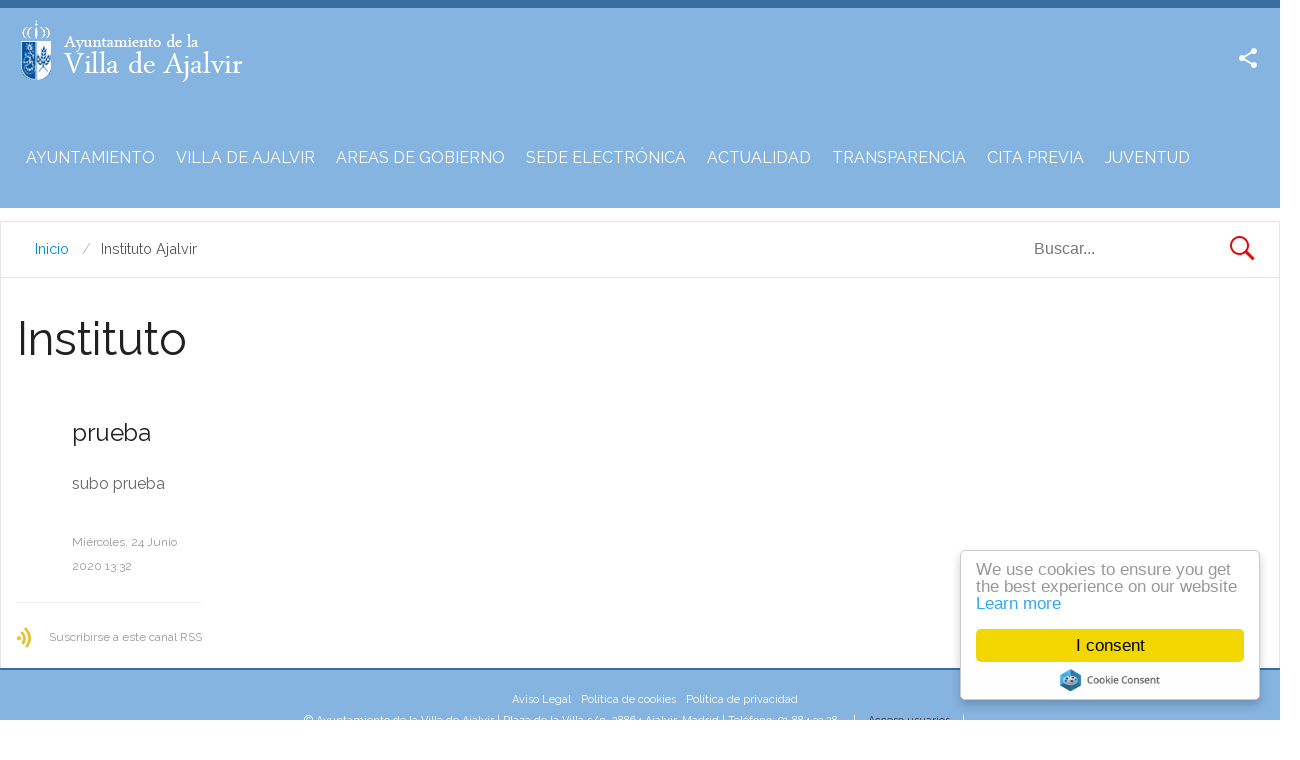

--- FILE ---
content_type: text/html; charset=utf-8
request_url: https://www.villadeajalvir.es/instituto-ajalvir
body_size: 5211
content:
<!DOCTYPE html>
<html prefix="og: http://ogp.me/ns#" class="" lang="es-es" >
<head>
		 
          <meta name="viewport" content="width=device-width, initial-scale=1, maximum-scale=2.0">
      
    <base href="https://www.villadeajalvir.es/instituto-ajalvir" />
	<meta http-equiv="content-type" content="text/html; charset=utf-8" />
	<meta name="keywords" content="Ajalvir, Villa de Ajalvir, madrid," />
	<meta property="og:url" content="https://www.villadeajalvir.es/instituto-ajalvir" />
	<meta property="og:type" content="website" />
	<meta property="og:title" content="Instituto Ajalvir" />
	<meta property="og:description" content="CENTRO ENSEÑANZA SECUNDARIA Reunidos en la Consejería de Educación de la Comunidad de Madrid, día 12 de noviembre del 2019 a las 10;00 horas hasta las 11;30 horas. Director General de Infraestructuras y servicios Ilmo. Sr Don Ignacio García Rodríguez, Sr Don Luis Abad asesor de la Consejería de Educ..." />
	<meta property="og:image" content="https://www.villadeajalvir.es/media/k2/categories/243.png?t=20200628_0922" />
	<meta name="image" content="https://www.villadeajalvir.es/media/k2/categories/243.png?t=20200628_0922" />
	<meta name="twitter:card" content="summary" />
	<meta name="twitter:title" content="Instituto Ajalvir" />
	<meta name="twitter:description" content="CENTRO ENSEÑANZA SECUNDARIA Reunidos en la Consejería de Educación de la Comunidad de Madrid, día 12 de noviembre del 2019 a las 10;00 horas hasta las 11;30 horas. Director General de Infraestructuras..." />
	<meta name="twitter:image" content="https://www.villadeajalvir.es/media/k2/categories/243.png?t=20200628_0922" />
	<meta name="twitter:image:alt" content="Instituto Ajalvir" />
	<meta name="description" content="CENTRO ENSEÑANZA SECUNDARIA Reunidos en la Consejería de Educación de la Comunidad de Madrid, día 12 de noviembre del 2019 a las 10;00 horas hasta las..." />
	<meta name="generator" content="Joomla! - Open Source Content Management" />
	<title>Instituto Ajalvir</title>
	<link href="/instituto-ajalvir" rel="canonical" />
	<link href="/instituto-ajalvir?format=feed" rel="alternate" type="application/rss+xml" title="Instituto Ajalvir | Feed" />
	<link href="/instituto-ajalvir?format=feed&type=rss" rel="alternate" type="application/rss+xml" title="Instituto Ajalvir | RSS 2.0" />
	<link href="/instituto-ajalvir?format=feed&type=atom" rel="alternate" type="application/atom+xml" title="Instituto Ajalvir | Atom 1.0" />
	<link href="https://www.villadeajalvir.es/images/ajalvir.png" rel="shortcut icon" type="image/vnd.microsoft.icon" />
	<link href="https://cdnjs.cloudflare.com/ajax/libs/simple-line-icons/2.4.1/css/simple-line-icons.min.css" rel="stylesheet" type="text/css" />
	<link href="/templates/gk_news/css/k2.css?v=2.16" rel="stylesheet" type="text/css" />
	<link href="/plugins/system/jce/css/content.css?a6de9fd6a7be3a5a82b477627fde9f26" rel="stylesheet" type="text/css" />
	<link href="/plugins/system/jcemediabox/css/jcemediabox.min.css?0072da39200af2a5f0dbaf1a155242cd" rel="stylesheet" type="text/css" />
	<link href="https://www.villadeajalvir.es/templates/gk_news/css/bs-modal.min.css" rel="stylesheet" type="text/css" />
	<link href="https://www.villadeajalvir.es/templates/gk_news/css/k2.css" rel="stylesheet" type="text/css" />
	<link href="https://www.villadeajalvir.es/templates/gk_news/css/normalize.css" rel="stylesheet" type="text/css" />
	<link href="https://www.villadeajalvir.es/templates/gk_news/css/layout.css" rel="stylesheet" type="text/css" />
	<link href="https://www.villadeajalvir.es/templates/gk_news/css/joomla.css" rel="stylesheet" type="text/css" />
	<link href="https://www.villadeajalvir.es/templates/gk_news/css/system/system.css" rel="stylesheet" type="text/css" />
	<link href="https://www.villadeajalvir.es/templates/gk_news/css/template.css" rel="stylesheet" type="text/css" />
	<link href="https://www.villadeajalvir.es/templates/gk_news/css/menu/menu.css" rel="stylesheet" type="text/css" />
	<link href="https://www.villadeajalvir.es/templates/gk_news/css/gk.stuff.css" rel="stylesheet" type="text/css" />
	<link href="https://www.villadeajalvir.es/templates/gk_news/fonts/font-awesome/css/font-awesome.min.css" rel="stylesheet" type="text/css" />
	<link href="https://www.villadeajalvir.es/templates/gk_news/css/style2.css" rel="stylesheet" type="text/css" />
	<link href="https://www.villadeajalvir.es/templates/gk_news/css/typography/typography.style2.css" rel="stylesheet" type="text/css" />
	<link href="//fonts.googleapis.com/css?family=Raleway" rel="stylesheet" type="text/css" />
	<style type="text/css">
.gkcol { width: 250px; }#gkFooterNav a {
  color: #fff;
}
#gkFooterNav {
padding-left:20px;
}body,
.box .header small,
dl#tabs dt.tabs span h3, 
dl.tabs dt.tabs span h3,
.gkMenu > ul > li li,
.bigtitle h3.header,
.box.badge-new .header::after,
.box.badge-popular .header::after,
.box.badge-top .header::after { font-family: 'Raleway', Arial, sans-serif; }
h1, h2, h3, h4, h5, h6,#gkLogo.text,
.gkMenu > ul > li,
#gkTopMenu,
#gkUserArea,
.box .header,
.itemAuthorContent h3,
.gkTabsNav,
th,
.nsphover .nspInfo2 { font-family: 'Raleway', Arial, sans-serif; }
.blank { font-family: Verdana, Geneva, sans-serif; }
.blank { font-family: Arial, Helvetica, sans-serif; }
@media screen and (max-width: 772.5px) {
	    	#k2Container .itemsContainer { width: 100%!important; } 
	    	.cols-2 .column-1,
	    	.cols-2 .column-2,
	    	.cols-3 .column-1,
	    	.cols-3 .column-2,
	    	.cols-3 .column-3,
	    	.demo-typo-col2,
	    	.demo-typo-col3,
	    	.demo-typo-col4 {width: 100%; }
	    	}#gkPageContent { background-image: none!important; }#gkContent { background-image: none!important; }#gkMainbody > div { width: 100%; }
#gkContent { width: 100%; }
#gkContentWrap { width: 100%; }
.gkPage { max-width: 1920px; }
#menu246 > div,
#menu246 > div > .childcontent-inner { width: 250px; }
#menu247 > div,
#menu247 > div > .childcontent-inner { width: 250px; }
#menu314 > div,
#menu314 > div > .childcontent-inner { width: 250px; }
#menu149 > div,
#menu149 > div > .childcontent-inner { width: 250px; }
#menu153 > div,
#menu153 > div > .childcontent-inner { width: 250px; }
#menu150 > div,
#menu150 > div > .childcontent-inner { width: 250px; }
#menu152 > div,
#menu152 > div > .childcontent-inner { width: 250px; }
#menu156 > div,
#menu156 > div > .childcontent-inner { width: 250px; }
#menu249 > div,
#menu249 > div > .childcontent-inner { width: 250px; }

	</style>
	<script type="application/json" class="joomla-script-options new">{"csrf.token":"3decb94f73a18f7c55636cd1d05336a1","system.paths":{"root":"","base":""}}</script>
	<script src="/media/jui/js/jquery.min.js?a6de9fd6a7be3a5a82b477627fde9f26" type="text/javascript"></script>
	<script src="/media/jui/js/jquery-noconflict.js?a6de9fd6a7be3a5a82b477627fde9f26" type="text/javascript"></script>
	<script src="/media/jui/js/jquery-migrate.min.js?a6de9fd6a7be3a5a82b477627fde9f26" type="text/javascript"></script>
	<script src="/media/k2/assets/js/k2.frontend.js?v=2.16&sitepath=/" type="text/javascript"></script>
	<script src="/plugins/system/jcemediabox/js/jcemediabox.min.js?d67233ea942db0e502a9d3ca48545fb9" type="text/javascript"></script>
	<script src="/media/system/js/mootools-core.js?a6de9fd6a7be3a5a82b477627fde9f26" type="text/javascript"></script>
	<script src="/media/system/js/core.js?a6de9fd6a7be3a5a82b477627fde9f26" type="text/javascript"></script>
	<script src="/media/system/js/mootools-more.js?a6de9fd6a7be3a5a82b477627fde9f26" type="text/javascript"></script>
	<script src="https://www.villadeajalvir.es/templates/gk_news/js/gk.scripts.js" type="text/javascript"></script>
	<script src="https://www.villadeajalvir.es/templates/gk_news/js/gk.menu.js" type="text/javascript"></script>
	<script src="https://www.villadeajalvir.es/templates/gk_news/js/fitvids.jquery.js" type="text/javascript"></script>
	<script src="/media/jui/js/bootstrap.min.js?a6de9fd6a7be3a5a82b477627fde9f26" type="text/javascript"></script>
	<script type="text/javascript">
jQuery(document).ready(function(){WfMediabox.init({"base":"\/","theme":"standard","width":"","height":"","lightbox":0,"shadowbox":0,"icons":1,"overlay":1,"overlay_opacity":0.8,"overlay_color":"#000000","transition_speed":500,"close":2,"scrolling":"fixed","labels":{"close":"Close","next":"Next","previous":"Previous","cancel":"Cancel","numbers":"{{numbers}}","numbers_count":"{{current}} of {{total}}","download":"Download"}});});
 $GKMenu = { height:true, width:false, duration: 250 };
$GK_TMPL_URL = "https://www.villadeajalvir.es/templates/gk_news";

$GK_URL = "https://www.villadeajalvir.es/";
jQuery(function($){ initTooltips(); $("body").on("subform-row-add", initTooltips); function initTooltips (event, container) { container = container || document;$(container).find(".hasTooltip").tooltip({"html": true,"container": "body"});} });
	</script>
	<link rel="apple-touch-icon" href="https://www.villadeajalvir.es/images/ajalvir.png">
	<link rel="apple-touch-icon-precomposed" href="https://www.villadeajalvir.es/images/ajalvir.png">

    <link rel="stylesheet" href="https://www.villadeajalvir.es/templates/gk_news/css/small.desktop.css" media="(max-width: 1920px)" />
<link rel="stylesheet" href="https://www.villadeajalvir.es/templates/gk_news/css/tablet.css" media="(max-width: 1030px)" />
<link rel="stylesheet" href="https://www.villadeajalvir.es/templates/gk_news/css/small.tablet.css" media="(max-width: 900px)" />
<link rel="stylesheet" href="https://www.villadeajalvir.es/templates/gk_news/css/mobile.css" media="(max-width: 640px)" />
<link rel="stylesheet" href="https://www.villadeajalvir.es/templates/gk_news/css/override.css" />

<!--[if IE 9]>
<link rel="stylesheet" href="https://www.villadeajalvir.es/templates/gk_news/css/ie/ie9.css" type="text/css" />
<![endif]-->

<!--[if IE 8]>
<link rel="stylesheet" href="https://www.villadeajalvir.es/templates/gk_news/css/ie/ie8.css" type="text/css" />
<![endif]-->

<!--[if lte IE 7]>
<link rel="stylesheet" href="https://www.villadeajalvir.es/templates/gk_news/css/ie/ie7.css" type="text/css" />
<![endif]-->

<!--[if (gte IE 6)&(lte IE 8)]>
<script type="text/javascript" src="https://www.villadeajalvir.es/templates/gk_news/js/respond.js"></script>
<script type="text/javascript" src="https://www.villadeajalvir.es/templates/gk_news/js/selectivizr.js"></script>
<script type="text/javascript" src="http://html5shim.googlecode.com/svn/trunk/html5.js"></script>
<![endif]-->


	  	<!-- Begin Cookie Consent plugin by Silktide -->
      <script>
          window.cookieconsent_options = {
              message: 'We use cookies to ensure you get the best experience on our website',
              dismiss: 'I consent',
              learnMore: 'Learn more',
              link: "https://www.villadeajalvir.es/politica-de-cookies",
              theme: "light-floating",
          };
      </script>

      <!-- Minified Cookie Consent served from CDN -->
      <script src="//cdnjs.cloudflare.com/ajax/libs/cookieconsent2/1.0.9/cookieconsent.min.js"></script>
    
      
      <!-- End Cookie Consent plugin -->
 </head>
<body data-tablet-width="1030" data-mobile-width="640" data-smoothscroll="1">
			
	
        
    <section id="gkPageTop" >
    	<div class="gkPage">                    	
		    
          <a href="https://www.villadeajalvir.es/" id="gkLogo">
        <img src="https://www.villadeajalvir.es/images/logo.png" alt="Ayuntamiento de la Villa de Ajalvir (Madrid)" />
     </a>
     		    
		    		    <div id="gkMobileMenu">
		    	<i></i>
		    </div>
		    		    
		    		    <div id="gkUserArea">
		    			    	
		    			    	<div id="gkSocialMenu">
		    		<div id="gkSocialMenuSubmenu">
		    			<ul class="nav menu mod-list">
<li class="item-312"><a href="https://www.facebook.com/ayuntamientoajalvir/" target="_blank" ><i class="fa fa-facebook-square"></i> Facebook</a></li><li class="item-313"><a href="https://twitter.com/villadeajalvir?lang=es" ><i class="fa fa-twitter-square"></i> Twitter</a></li></ul>

		    		</div>
		    	</div>
		    			    </div>
		    		    
		    		    <div class="gkMainMenu">
		    	<nav id="gkExtraMenu" class="gkMenu">
<ul class="gkmenu level0"><li  class="first haschild"><a href="#"  class=" first haschild" id="menu246"  >Ayuntamiento</a><div class="childcontent">
<div class="childcontent-inner">
<div class="gkcol gkcol  first"><ul class="gkmenu level1"><li  class="first"><a href="/ayuntamiento/saludo-del-alcalde"  class=" first" id="menu263"  >Saludo del Alcalde</a></li><li ><a href="/ayuntamiento/equipo-de-gobierno"  id="menu254"  >Equipo de Gobierno</a></li><li ><a href="/ayuntamiento/corporacion-municipal"  id="menu251"  >Corporación Municipal</a></li><li  class="last"><a href="/ayuntamiento/pleno-del-ayuntamiento"  class=" last" id="menu252"  >Pleno del Ayuntamiento</a></li></ul></div>
</div>
</div></li><li  class="haschild"><a href="#"  class=" haschild" id="menu247"  >Villa de ajalvir</a><div class="childcontent">
<div class="childcontent-inner">
<div class="gkcol gkcol  first"><ul class="gkmenu level1"><li  class="first"><a href="/villa-de-ajalvir/historia"  class=" first" id="menu108"  >Historia</a></li><li ><a href="/villa-de-ajalvir/turismo-en-ajalvir"  id="menu128"  >Turismo en Ajalvir</a></li><li ><a href="/villa-de-ajalvir/fiestas-populares"  id="menu161"  >Fiestas Populares</a></li><li  class="last"><a href="/villa-de-ajalvir/telefonos-de-interes"  class=" last" id="menu178"  >Teléfonos de interés</a></li></ul></div>
</div>
</div></li><li  class="haschild"><a href="#"  class=" haschild" id="menu314"  >Areas de Gobierno</a><div class="childcontent">
<div class="childcontent-inner">
<div class="gkcol gkcol  first"><ul class="gkmenu level1"><li  class="first haschild"><a href="/areas-de-gobierno/educacion-y-cultura"  class=" first haschild" id="menu149"  >Educación y Cultura</a><div class="childcontent">
<div class="childcontent-inner">
<div class="gkcol gkcol  first"><ul class="gkmenu level2"><li  class="first"><a href="/areas-de-gobierno/educacion-y-cultura/biblioteca"  class=" first" id="menu164"  >Biblioteca</a></li><li ><a href="/areas-de-gobierno/educacion-y-cultura/capi"  id="menu166"  >CAPI</a></li><li ><a href="/areas-de-gobierno/educacion-y-cultura/casa-de-la-cultura-20545"  id="menu176"  >Casa de la Cultura</a></li><li  class="last"><a href="/areas-de-gobierno/educacion-y-cultura/escuela-de-adultos"  class=" last" id="menu203"  >Escuela de Adultos</a></li></ul></div>
</div>
</div></li><li  class="haschild"><a href="/areas-de-gobierno/urbanismo"  class=" haschild" id="menu153"  >Urbanismo</a><div class="childcontent">
<div class="childcontent-inner">
<div class="gkcol gkcol  first"><ul class="gkmenu level2"><li  class="first"><a href="/areas-de-gobierno/urbanismo/pgou"  class=" first" id="menu170"  >PGOU</a></li></ul></div>
</div>
</div></li><li ><a href="/areas-de-gobierno/mujer"  id="menu154"  >Mujer</a></li><li ><a href="/areas-de-gobierno/festejos"  id="menu155"  >Festejos</a></li><li  class="haschild"><a href="/areas-de-gobierno/sanidad"  class=" haschild" id="menu150"  >Sanidad</a><div class="childcontent">
<div class="childcontent-inner">
<div class="gkcol gkcol  first"><ul class="gkmenu level2"><li  class="first"><a href="/areas-de-gobierno/sanidad/consultorio-medico"  class=" first" id="menu167"  >Consultorio médico</a></li><li  class="last"><a href="/areas-de-gobierno/sanidad/consejos-de-salud"  class=" last" id="menu315"  >Consejos de salud</a></li></ul></div>
</div>
</div></li><li  class="haschild"><a href="/areas-de-gobierno/deportes"  class=" haschild" id="menu152"  >Deportes</a><div class="childcontent">
<div class="childcontent-inner">
<div class="gkcol gkcol  first"><ul class="gkmenu level2"><li  class="first"><a href="/areas-de-gobierno/deportes/polideportivo"  class=" first" id="menu168"  >Polideportivo</a></li><li  class="last"><a href="/areas-de-gobierno/deportes/piscinas"  class=" last" id="menu169"  >Piscinas</a></li></ul></div>
</div>
</div></li><li ><a href="/areas-de-gobierno/medio-ambiente"  id="menu157"  >Medio Ambiente</a></li><li ><a href="/areas-de-gobierno/servicios-sociales-624096"  id="menu193"  >Servicios Sociales</a></li><li ><a href="/areas-de-gobierno/mayores"  id="menu200"  >Mayores</a></li><li  class="last haschild"><a href="/areas-de-gobierno/seguridad"  class=" last haschild" id="menu156"  >Seguridad</a><div class="childcontent">
<div class="childcontent-inner">
<div class="gkcol gkcol  first"><ul class="gkmenu level2"><li  class="first"><a href="/areas-de-gobierno/seguridad/policia-municipal"  class=" first" id="menu171"  >Policía Municipal</a></li><li  class="last"><a href="/areas-de-gobierno/seguridad/proteccion-civil"  class=" last" id="menu174"  >Proteccion Civil</a></li></ul></div>
</div>
</div></li></ul></div>
</div>
</div></li><li ><a href="https://sedeajalvir.eadministracion.es/" target="_blank"  id="menu248"  >Sede electrónica</a></li><li  class="haschild"><a href="/noticias-y-actualidad-de-ajalvir"  class=" haschild" id="menu249"  >Actualidad</a><div class="childcontent">
<div class="childcontent-inner">
<div class="gkcol gkcol  first"><ul class="gkmenu level1"><li  class="first"><a href="https://hemeroteca.villadeajalvir.es" target="_blank"  class=" first" id="menu351"  >Hemeroteca</a></li></ul></div>
</div>
</div></li><li ><a href="/transparencia"  id="menu349"  >TRANSPARENCIA</a></li><li ><a href="/cita-previa"  id="menu385"  >Cita Previa</a></li><li  class="last"><a href="/juventud"  class=" last" id="menu434"  >JUVENTUD</a></li></ul>
</nav>   
	    	</div>
	    	    	</div>
    </section>
    
        <section id="gkBannerTop">
    	<div class="gkPage">
    		
<div class="custom"  >

	<div class="gkCols6">
<div class="box gkmod-6"><a class="wf_file" href="/plan-general"><img src="/images/banners/banner_plan_general.jpg" alt="banner plan general" /></a></div>
<div class="box gkmod-6"><a href="/escuelas-infantiles-y-ceipso" target="_self"><img src="/images/banners/banner-Escuela-Infantil-CEIP-Ajalvir.png" alt="banner Escuela Infantil CEIP Ajalvir" /></a></div>
<div class="box gkmod-6"><a href="https://espaciodeformacionvirtual.com/ajalvir/" target="_blank" rel="noopener"><img src="/images/banners/banner_formacion.png" alt="" /></a></div>
<div class="box gkmod-6"><a href="https://sedeajalvir.eadministracion.es/" target="_blank" rel="noopener"><img src="/images/banners/banner_sede_electronica.png" alt="" /></a></div>
<div class="box gkmod-6"><a href="/areas-de-gobierno/deportes"><img src="/images/banners/banner_deportes.png" alt="" /></a></div>
<div class="box gkmod-6"><a href="/talleres-y-actividades"> <img src="/images/banners/banner-Talleres-Actividades-Ajalvir.png" alt="banner Talleres Actividades Ajalvir" /></a></div>
<!--<div class="box gkmod-6"><a href="https://ajalvir.carpetatributaria.com/TPV"><img src="/images/banners/PAGO_DE_TRIBUTOS_AYTO_AJALVIR_IMG_BANNER.png" alt="PAGO DE TRIBUTOS AYTO AJALVIR IMG BANNER" /></a></div>--></div>	
</div>

    	</div>
    </section>
    
		<section id="gkContentTop" class="gkPage">
				<div id="gkBreadcrumb">
			
<ul itemscope itemtype="https://schema.org/BreadcrumbList" class="breadcrumb">
          <li class="active"> <span class="divider icon-location"></span> </li>
               <li itemprop="itemListElement" itemscope itemtype="https://schema.org/ListItem">
                    <a itemprop="item" href="/"> <span itemprop="name"> Inicio </span> </a>
                    <meta itemprop="position" content="1">
     </li>
          <li itemprop="itemListElement" itemscope itemtype="https://schema.org/ListItem" class="active"> <span itemprop="name"> Instituto Ajalvir </span>
          <meta itemprop="position" content="2">
     </li>
     </ul>

		</div>
					
		
				<div id="gkSearch">
			<form action="/instituto-ajalvir" method="post">
	<div class="search">
		<input name="searchword" id="mod-search-searchword" maxlength="200"  class="inputbox" type="text" size="22" value="Buscar..."  onblur="if (this.value=='') this.value='Buscar...';" onfocus="if (this.value=='Buscar...') this.value='';" />	<input type="hidden" name="task" value="search" />
	<input type="hidden" name="option" value="com_search" />
	<input type="hidden" name="Itemid" value="9999" />
	</div>
</form>

		</div>
		 
	</section>
		
	
	<div id="gkPageContent" class="gkPage">
    	<section id="gkContent">					
			<div id="gkContentWrap">
								
								
				
					
				
				<section id="gkMainbody">
					<div>
											
<div id="k2Container" class="itemListView">
						<div class="itemListCategoriesBlock">				
								<div class="itemsCategory">
												
												
												<h1> Instituto														</h1>
												
												
						 
				</div>
								
						</div>
						<div class="itemList">
								<div id="itemListLeading">
																		<div class="itemContainer itemContainerLast">
								
<article class="itemView groupLeading">  				
		<div class="itemBlock">
				<header>
										
												<h2>
																<a href="/instituto-ajalvir/item/469-prueba">prueba</a>
																						</h2>
										</header>
				
				 
								
				<div class="itemBody"> 
					 
										
												<div class="itemIntroText"> <p>subo prueba</p> </div>
																																				
						 
												
										</div>
				
				
				<ul>
																																				
												<!-- Date created -->
						<li class="itemDate">
						   <time datetime="2020-06-24T13:32:40+02:00">
						   Miércoles, 24 Junio 2020 13:32						</time>
						</li>
						 
						
												
										</ul>
				
								
				 
						</div>
</article>
						</div>
												<div class="clr"></div>
																</div>
																		</div>
				<a class="k2FeedIcon" href="/instituto-ajalvir?format=feed">Suscribirse a este canal RSS</a>
														</div>

<!-- JoomlaWorks "K2" (v2.16) | Learn more about K2 at https://getk2.org -->


										</div>
					
									</section>
				
							</div>
			
			    	</section>
    	
    	    	<!--[if IE 8]>
    	<div class="ie8clear"></div>
    	<![endif]-->
	</div>
	    
	    
        
        
        
    
<footer id="gkFooter" class="gkPage">
          <div id="gkFooterNav">
          <ul class="nav menu mod-list">
<li class="item-430"><a href="/aviso-legal" >Aviso Legal</a></li><li class="item-432"><a href="/politica-de-cookies" >Política de cookies</a></li><li class="item-460"><a href="/politica-de-privacidad-2" >Política de privacidad</a></li></ul>

     </div>
               <p id="gkCopyrights">
          © Ayuntamiento de la Villa de Ajalvir | Plaza de la Villa s/n,  28864 Ajalvir, Madrid | Teléfono: 91 884 33 28 &nbsp; &nbsp; | &nbsp; &nbsp;<a href="/login">Acceso usuarios</a>&nbsp; &nbsp; | &nbsp; &nbsp;     </p>
          </footer>
    	
   	

<!-- +1 button -->

<!-- twitter -->


<!-- Pinterest script --> 
	
	
	<div id="gkPopupOverlay"></div>
		
	
	<script>
	jQuery(document).ready(function(){
   		// Target your .container, .wrapper, .post, etc.
   		jQuery("body").fitVids();
	});
	</script>
</body>
</html>

--- FILE ---
content_type: text/css
request_url: https://www.villadeajalvir.es/templates/gk_news/css/override.css
body_size: 485
content:
/*
#------------------------------------------------------------------------
# News - December Joomla! template (for Joomla 2.5)
#
# Copyright (C) 2007-2012 Gavick.com. All Rights Reserved.
# License: Copyrighted Commercial Software
# Website: http://www.gavick.com
# Support: support@gavick.com 
*/

/* Here you can include your override CSS styles */

body {
    padding: 110px 0 0 0;
}

#gkPageTop {
    background: #85b4e0;
	border-top: solid 8px #3A6CA1;
	min-height: 100px;
}

#gkLogo {
    height: 100px;
}

#gkLogo img {
    margin: 10px 0 0 0;
}
#gkBannerTop {
    padding: 15px 0 10px 0;
}
#gkPageTop .gkMenu > ul > li {
    border-right: 1px solid #85b4e0;
    height: 100px;
    line-height: 100px;
}
#gkPageTop .gkMenu > ul > li > a {
    height: 100px;
    line-height: 100px;
}
#gkUserArea > #gkSocialMenu, #gkSocialMenu::before{
    height: 100px;
}

/* 
#gkContentTop.gkPage {
	margin-top:50px !important;
	}
*/

#gkFooter {
    border-top: 2px solid #3A6CA1;
	background: #85b4e0;
	color:#fff;
	margin: 0 auto 0 auto !important;
}
.nspLinks ul li h4 {
    font-size: 95%;
}

.nspArt h4.nspHeader {
    font-size: 16px;
}

.k2CalendarBlock table.calendar tr td {
	line-height: 2.5rem;}

.k2CalendarBlock table.calendar tr td.calendarDateLinked {	
	background-color: #3a6ca1;
	}
.k2CalendarBlock table.calendar tr td.calendarDateLinked a{	
color:#fff;
	}
	
.k2CalendarBlock table.calendar tr td.calendarToday {
    background: #85b4e0;
}

.nspLinks .nspLinkScroll1 div ul li {
    padding: 10px 6px !important;
}
.nspLinks ul li h4 {
    font-size: 85% ;
}


